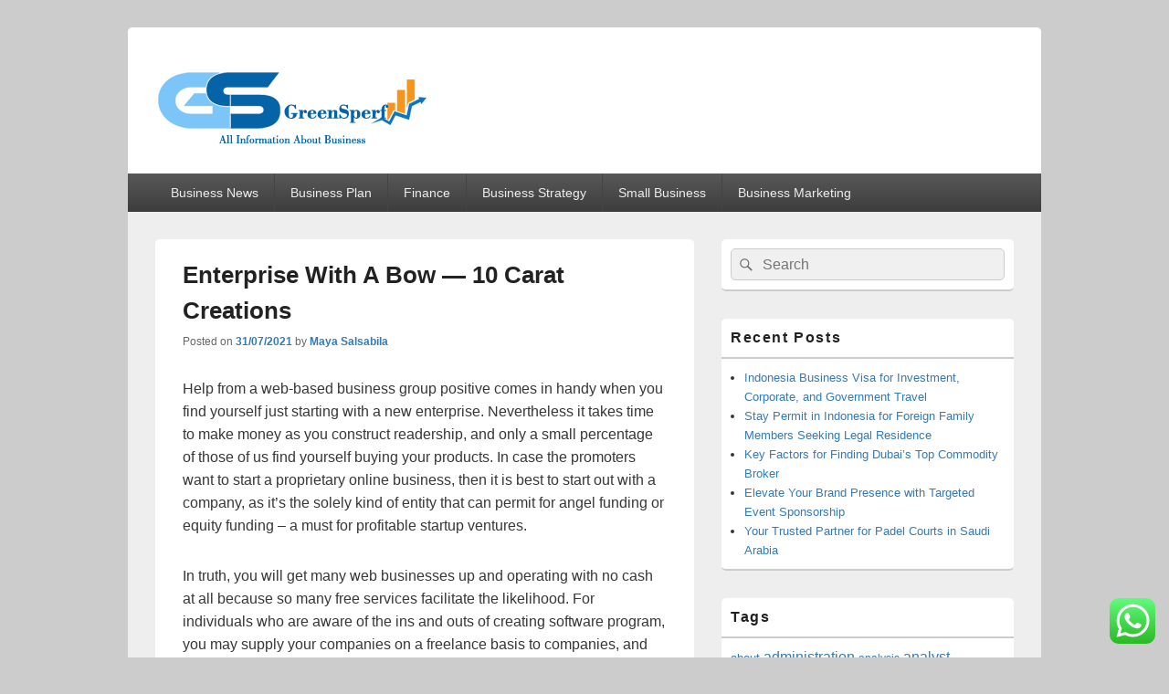

--- FILE ---
content_type: text/html; charset=UTF-8
request_url: https://greensperf.com/enterprise-with-a-bow-10-carat-creations.html
body_size: 10830
content:
<!DOCTYPE html><html lang="en-US" prefix="og: https://ogp.me/ns#"><head><meta charset="UTF-8" /><meta name="viewport" content="width=device-width, initial-scale=1"><link rel="profile" href="https://gmpg.org/xfn/11" /><link rel="pingback" href="https://greensperf.com/xmlrpc.php" /><title>Enterprise With A Bow — 10 Carat Creations - GS</title><meta name="description" content="Help from a web-based business group positive comes in handy when you find yourself just starting with a new enterprise. Nevertheless it takes time to make"/><meta name="robots" content="index, follow, max-snippet:-1, max-video-preview:-1, max-image-preview:large"/><link rel="canonical" href="https://greensperf.com/enterprise-with-a-bow-10-carat-creations.html" /><meta property="og:locale" content="en_US" /><meta property="og:type" content="article" /><meta property="og:title" content="Enterprise With A Bow — 10 Carat Creations - GS" /><meta property="og:description" content="Help from a web-based business group positive comes in handy when you find yourself just starting with a new enterprise. Nevertheless it takes time to make" /><meta property="og:url" content="https://greensperf.com/enterprise-with-a-bow-10-carat-creations.html" /><meta property="og:site_name" content="GS" /><meta property="article:tag" content="carat" /><meta property="article:tag" content="creations" /><meta property="article:tag" content="enterprise" /><meta property="article:section" content="Business News" /><meta property="og:updated_time" content="2022-08-27T09:34:55+07:00" /><meta property="article:published_time" content="2021-07-31T08:54:36+07:00" /><meta property="article:modified_time" content="2022-08-27T09:34:55+07:00" /><meta name="twitter:card" content="summary_large_image" /><meta name="twitter:title" content="Enterprise With A Bow — 10 Carat Creations - GS" /><meta name="twitter:description" content="Help from a web-based business group positive comes in handy when you find yourself just starting with a new enterprise. Nevertheless it takes time to make" /><meta name="twitter:label1" content="Written by" /><meta name="twitter:data1" content="Maya Salsabila" /><meta name="twitter:label2" content="Time to read" /><meta name="twitter:data2" content="1 minute" /> <script type="application/ld+json" class="rank-math-schema-pro">{"@context":"https://schema.org","@graph":[{"@type":["Person","Organization"],"@id":"https://greensperf.com/#person","name":"GS","logo":{"@type":"ImageObject","@id":"https://greensperf.com/#logo","url":"https://greensperf.com/wp-content/uploads/2024/05/sdss-150x100.png","contentUrl":"https://greensperf.com/wp-content/uploads/2024/05/sdss-150x100.png","caption":"GS","inLanguage":"en-US"},"image":{"@type":"ImageObject","@id":"https://greensperf.com/#logo","url":"https://greensperf.com/wp-content/uploads/2024/05/sdss-150x100.png","contentUrl":"https://greensperf.com/wp-content/uploads/2024/05/sdss-150x100.png","caption":"GS","inLanguage":"en-US"}},{"@type":"WebSite","@id":"https://greensperf.com/#website","url":"https://greensperf.com","name":"GS","publisher":{"@id":"https://greensperf.com/#person"},"inLanguage":"en-US"},{"@type":"ImageObject","@id":"https://mark.trademarkia.com/logo-images/honeywell-international-inc/xnx-77586298.jpg","url":"https://mark.trademarkia.com/logo-images/honeywell-international-inc/xnx-77586298.jpg","width":"200","height":"200","inLanguage":"en-US"},{"@type":"WebPage","@id":"https://greensperf.com/enterprise-with-a-bow-10-carat-creations.html#webpage","url":"https://greensperf.com/enterprise-with-a-bow-10-carat-creations.html","name":"Enterprise With A Bow \u2014 10 Carat Creations - GS","datePublished":"2021-07-31T08:54:36+07:00","dateModified":"2022-08-27T09:34:55+07:00","isPartOf":{"@id":"https://greensperf.com/#website"},"primaryImageOfPage":{"@id":"https://mark.trademarkia.com/logo-images/honeywell-international-inc/xnx-77586298.jpg"},"inLanguage":"en-US"},{"@type":"Person","@id":"https://greensperf.com/author/maya","name":"Maya Salsabila","url":"https://greensperf.com/author/maya","image":{"@type":"ImageObject","@id":"https://secure.gravatar.com/avatar/e9173cbd5af5c4be24e31a6c1af47462bd7e1546408d3c7d6bd70cbd9ae51842?s=96&amp;d=mm&amp;r=g","url":"https://secure.gravatar.com/avatar/e9173cbd5af5c4be24e31a6c1af47462bd7e1546408d3c7d6bd70cbd9ae51842?s=96&amp;d=mm&amp;r=g","caption":"Maya Salsabila","inLanguage":"en-US"},"sameAs":["https://greensperf.com/"]},{"@type":"BlogPosting","headline":"Enterprise With A Bow \u2014 10 Carat Creations - GS","datePublished":"2021-07-31T08:54:36+07:00","dateModified":"2022-08-27T09:34:55+07:00","articleSection":"Business News","author":{"@id":"https://greensperf.com/author/maya","name":"Maya Salsabila"},"publisher":{"@id":"https://greensperf.com/#person"},"description":"Help from a web-based business group positive comes in handy when you find yourself just starting with a new enterprise. Nevertheless it takes time to make","name":"Enterprise With A Bow \u2014 10 Carat Creations - GS","@id":"https://greensperf.com/enterprise-with-a-bow-10-carat-creations.html#richSnippet","isPartOf":{"@id":"https://greensperf.com/enterprise-with-a-bow-10-carat-creations.html#webpage"},"image":{"@id":"https://mark.trademarkia.com/logo-images/honeywell-international-inc/xnx-77586298.jpg"},"inLanguage":"en-US","mainEntityOfPage":{"@id":"https://greensperf.com/enterprise-with-a-bow-10-carat-creations.html#webpage"}}]}</script> <link rel="alternate" type="application/rss+xml" title="GS &raquo; Feed" href="https://greensperf.com/feed" /><link rel="alternate" title="oEmbed (JSON)" type="application/json+oembed" href="https://greensperf.com/wp-json/oembed/1.0/embed?url=https%3A%2F%2Fgreensperf.com%2Fenterprise-with-a-bow-10-carat-creations.html" /><link rel="alternate" title="oEmbed (XML)" type="text/xml+oembed" href="https://greensperf.com/wp-json/oembed/1.0/embed?url=https%3A%2F%2Fgreensperf.com%2Fenterprise-with-a-bow-10-carat-creations.html&#038;format=xml" /><link data-optimized="2" rel="stylesheet" href="https://greensperf.com/wp-content/litespeed/css/21cc114f31b624cf1eeb71b5c1d84b1d.css?ver=afeec" /> <script type="text/javascript" src="https://greensperf.com/wp-includes/js/jquery/jquery.min.js?ver=3.7.1" id="jquery-core-js"></script> <link rel="https://api.w.org/" href="https://greensperf.com/wp-json/" /><link rel="alternate" title="JSON" type="application/json" href="https://greensperf.com/wp-json/wp/v2/posts/1173" /><link rel="EditURI" type="application/rsd+xml" title="RSD" href="https://greensperf.com/xmlrpc.php?rsd" /><meta name="generator" content="WordPress 6.9" /><link rel='shortlink' href='https://greensperf.com/?p=1173' /><link rel="icon" href="https://greensperf.com/wp-content/uploads/2024/05/sdss-150x100.png" sizes="32x32" /><link rel="icon" href="https://greensperf.com/wp-content/uploads/2024/05/sdss.png" sizes="192x192" /><link rel="apple-touch-icon" href="https://greensperf.com/wp-content/uploads/2024/05/sdss.png" /><meta name="msapplication-TileImage" content="https://greensperf.com/wp-content/uploads/2024/05/sdss.png" /></head><body class="wp-singular post-template-default single single-post postid-1173 single-format-standard wp-custom-logo wp-embed-responsive wp-theme-catch-box right-sidebar one-menu header-image-top"><div id="page" class="hfeed site"><a href="#main" class="skip-link screen-reader-text">Skip to content</a><header id="branding" role="banner"><div id="header-content" class="clearfix"><div class="logo-wrap clearfix"><div id="hgroup" class="site-details"><p id="site-title"><a href="https://greensperf.com/" rel="home">GS</a></p><p id="site-description">Business News</p></div><div id="site-logo"><a href="https://greensperf.com/" class="custom-logo-link" rel="home"><img width="300" height="100" src="https://greensperf.com/wp-content/uploads/2024/05/sdss.png" class="custom-logo" alt="GS" decoding="async" /></a></div></div></div><div class="menu-access-wrap mobile-header-menu clearfix"><div id="mobile-header-left-menu" class="mobile-menu-anchor primary-menu">
<a href="#mobile-header-left-nav" id="menu-toggle-primary" class="genericon genericon-menu">
<span class="mobile-menu-text">Menu</span>
</a></div><div id="site-header-menu-primary" class="site-header-menu"><nav id="access" class="main-navigation menu-focus" role="navigation" aria-label="Primary Menu"><h3 class="screen-reader-text">Primary menu</h3><div class="menu-header-container"><ul class="menu"><li id="menu-item-32841" class="menu-item menu-item-type-taxonomy menu-item-object-category current-post-ancestor current-menu-parent current-post-parent menu-item-32841"><a href="https://greensperf.com/category/business-news">Business News</a></li><li id="menu-item-32842" class="menu-item menu-item-type-taxonomy menu-item-object-category menu-item-32842"><a href="https://greensperf.com/category/business-plan">Business Plan</a></li><li id="menu-item-32843" class="menu-item menu-item-type-taxonomy menu-item-object-category menu-item-32843"><a href="https://greensperf.com/category/finance">Finance</a></li><li id="menu-item-32844" class="menu-item menu-item-type-taxonomy menu-item-object-category menu-item-32844"><a href="https://greensperf.com/category/business-strategy">Business Strategy</a></li><li id="menu-item-32845" class="menu-item menu-item-type-taxonomy menu-item-object-category menu-item-32845"><a href="https://greensperf.com/category/small-business">Small Business</a></li><li id="menu-item-32846" class="menu-item menu-item-type-taxonomy menu-item-object-category menu-item-32846"><a href="https://greensperf.com/category/business-marketing">Business Marketing</a></li></ul></div></nav></div></div></header><div id="main" class="clearfix"><div id="primary" class="content-area"><div id="content" role="main"><article id="post-1173" class="post-1173 post type-post status-publish format-standard hentry category-business-news tag-carat tag-creations tag-enterprise"><header class="entry-header"><h1 class="entry-title">Enterprise With A Bow — 10 Carat Creations</h1><div class="entry-meta">
<span class="sep">Posted on </span><a href="https://greensperf.com/enterprise-with-a-bow-10-carat-creations.html" title="08:54" rel="bookmark"><time class="entry-date updated" datetime="2021-07-31T08:54:36+07:00" pubdate>31/07/2021</time></a><span class="by-author"> <span class="sep"> by </span> <span class="author vcard"><a class="url fn n" href="https://greensperf.com/author/maya" title="View all posts by Maya Salsabila" rel="author">Maya Salsabila</a></span></span></div></header><div class="entry-content"><p>Help from a web-based business group positive comes in handy when you find yourself just starting with a new enterprise. Nevertheless it takes time to make money as you construct readership, and only a small percentage of those of us find yourself buying your products. In case the promoters want to start a proprietary online business, then it is best to start out with a company, as it&#8217;s the solely kind of entity that can permit for angel funding or equity funding &#8211; a must for profitable startup ventures.</p><p>In truth, you will get many web businesses up and operating with no cash at all because so many free services facilitate the likelihood. For individuals who are aware of the ins and outs of creating software program, you may supply your companies on a freelance basis to companies, and even create your personal software program programs to sell.<img decoding="async" class='aligncenter' style='display: block;margin-left:auto;margin-right:auto;' src="https://mark.trademarkia.com/logo-images/honeywell-international-inc/xnx-77586298.jpg" width="1031px" alt="online business"></p><p>If you wish to assist clients with a variety of totally different points, you can begin a business as a life coach and talk with purchasers mainly on-line. You can even share your information with folks online by creating your personal programs and selling them in your website or email checklist.</p><p>For individuals who are expert with gross sales, you&#8217;ll be able to build a business by offering your services to business shoppers after which reaching out to potential clients online. When you&#8217;re social media savvy, you can provide your companies to brands that need help managing their social media accounts each day.</p><p>Some folks love operations, others marketing. The variety of websites and blogs working on-line demand a continuing stream of high-quality, stunning images that can help companies appeal to and convert extra prospects. Right this moment, I&#8217;ll present you the alternative ways you can start your first profitable online enterprise — with my specific suggestion for the best.</p></div><footer class="entry-meta">
This entry was posted in <a href="https://greensperf.com/category/business-news" rel="category tag">Business News</a> and tagged <a href="https://greensperf.com/tag/carat" rel="tag">carat</a>, <a href="https://greensperf.com/tag/creations" rel="tag">creations</a>, <a href="https://greensperf.com/tag/enterprise" rel="tag">enterprise</a> by <a href="https://greensperf.com/author/maya">Maya Salsabila</a>. Bookmark the <a href="https://greensperf.com/enterprise-with-a-bow-10-carat-creations.html" title="Permalink to Enterprise With A Bow — 10 Carat Creations" rel="bookmark">permalink</a>.</footer></article><nav class="navigation post-navigation" aria-label="Posts"><h2 class="screen-reader-text">Post navigation</h2><div class="nav-links"><div class="nav-previous"><a href="https://greensperf.com/using-home-fairness-for-home-improvement-loans.html" rel="prev"><span class="meta-nav" aria-hidden="true"><span class="nav-icon">&larr;</span> Previous</span> <span class="screen-reader-text">Previous post:</span> <span class="post-title">Using Home Fairness For Home Improvement Loans</span></a></div><div class="nav-next"><a href="https://greensperf.com/bloomberg-markets.html" rel="next"><span class="meta-nav" aria-hidden="true">Next <span class="nav-icon">&rarr;</span></span> <span class="screen-reader-text">Next post:</span> <span class="post-title">Bloomberg Markets</span></a></div></div></nav></div></div><aside id="secondary" class="sidebar widget-area" role="complementary"><h2 class="screen-reader-text">Primary Sidebar Widget Area</h2><section id="search-2" class="widget widget_search"><form role="search" method="get" class="searchform" action="https://greensperf.com/">
<label>
<span class="screen-reader-text">Search for:</span>
<input type="search" class="search-field" placeholder="Search" value="" name="s" title="Search for:" />
</label>
<button type="submit" class="search-submit"><span class="screen-reader-text">Search</span></button></form></section><section id="recent-posts-2" class="widget widget_recent_entries"><h2 class="widget-title">Recent Posts</h2><ul><li>
<a href="https://greensperf.com/indonesia-business-visa-for-investment-corporate-and-government-travel.html">Indonesia Business Visa for Investment, Corporate, and Government Travel</a></li><li>
<a href="https://greensperf.com/stay-permit-in-indonesia-for-foreign-family-members-seeking-legal-residence.html">Stay Permit in Indonesia for Foreign Family Members Seeking Legal Residence</a></li><li>
<a href="https://greensperf.com/key-factors-for-finding-dubais-top-commodity-broker.html">Key Factors for Finding Dubai’s Top Commodity Broker</a></li><li>
<a href="https://greensperf.com/elevate-your-brand-presence-with-targeted-event-sponsorship.html">Elevate Your Brand Presence with Targeted Event Sponsorship</a></li><li>
<a href="https://greensperf.com/your-trusted-partner-for-padel-courts-in-saudi-arabia.html">Your Trusted Partner for Padel Courts in Saudi Arabia</a></li></ul></section><section id="tag_cloud-2" class="widget widget_tag_cloud"><h2 class="widget-title">Tags</h2><div class="tagcloud"><a href="https://greensperf.com/tag/about" class="tag-cloud-link tag-link-500 tag-link-position-1" style="font-size: 9.8307692307692pt;" aria-label="about (20 items)">about</a>
<a href="https://greensperf.com/tag/administration" class="tag-cloud-link tag-link-324 tag-link-position-2" style="font-size: 11.876923076923pt;" aria-label="administration (31 items)">administration</a>
<a href="https://greensperf.com/tag/analysis" class="tag-cloud-link tag-link-346 tag-link-position-3" style="font-size: 8.8615384615385pt;" aria-label="analysis (16 items)">analysis</a>
<a href="https://greensperf.com/tag/analyst" class="tag-cloud-link tag-link-1165 tag-link-position-4" style="font-size: 12.092307692308pt;" aria-label="analyst (33 items)">analyst</a>
<a href="https://greensperf.com/tag/automotive" class="tag-cloud-link tag-link-1190 tag-link-position-5" style="font-size: 10.046153846154pt;" aria-label="automotive (21 items)">automotive</a>
<a href="https://greensperf.com/tag/banking" class="tag-cloud-link tag-link-315 tag-link-position-6" style="font-size: 8.8615384615385pt;" aria-label="banking (16 items)">banking</a>
<a href="https://greensperf.com/tag/begin" class="tag-cloud-link tag-link-351 tag-link-position-7" style="font-size: 8.5384615384615pt;" aria-label="begin (15 items)">begin</a>
<a href="https://greensperf.com/tag/beginning" class="tag-cloud-link tag-link-1202 tag-link-position-8" style="font-size: 8.3230769230769pt;" aria-label="beginning (14 items)">beginning</a>
<a href="https://greensperf.com/tag/business" class="tag-cloud-link tag-link-86 tag-link-position-9" style="font-size: 22pt;" aria-label="business (279 items)">business</a>
<a href="https://greensperf.com/tag/cards" class="tag-cloud-link tag-link-198 tag-link-position-10" style="font-size: 10.046153846154pt;" aria-label="cards (21 items)">cards</a>
<a href="https://greensperf.com/tag/college" class="tag-cloud-link tag-link-799 tag-link-position-11" style="font-size: 9.6153846153846pt;" aria-label="college (19 items)">college</a>
<a href="https://greensperf.com/tag/companies" class="tag-cloud-link tag-link-349 tag-link-position-12" style="font-size: 8.5384615384615pt;" aria-label="companies (15 items)">companies</a>
<a href="https://greensperf.com/tag/credit" class="tag-cloud-link tag-link-143 tag-link-position-13" style="font-size: 9.1846153846154pt;" aria-label="credit (17 items)">credit</a>
<a href="https://greensperf.com/tag/education" class="tag-cloud-link tag-link-638 tag-link-position-14" style="font-size: 11.876923076923pt;" aria-label="education (31 items)">education</a>
<a href="https://greensperf.com/tag/enterprise" class="tag-cloud-link tag-link-347 tag-link-position-15" style="font-size: 21.353846153846pt;" aria-label="enterprise (246 items)">enterprise</a>
<a href="https://greensperf.com/tag/estate" class="tag-cloud-link tag-link-1366 tag-link-position-16" style="font-size: 12.092307692308pt;" aria-label="estate (33 items)">estate</a>
<a href="https://greensperf.com/tag/fashion" class="tag-cloud-link tag-link-685 tag-link-position-17" style="font-size: 11.553846153846pt;" aria-label="fashion (29 items)">fashion</a>
<a href="https://greensperf.com/tag/finance" class="tag-cloud-link tag-link-101 tag-link-position-18" style="font-size: 8pt;" aria-label="finance (13 items)">finance</a>
<a href="https://greensperf.com/tag/finest" class="tag-cloud-link tag-link-365 tag-link-position-19" style="font-size: 9.4pt;" aria-label="finest (18 items)">finest</a>
<a href="https://greensperf.com/tag/greatest" class="tag-cloud-link tag-link-316 tag-link-position-20" style="font-size: 10.046153846154pt;" aria-label="greatest (21 items)">greatest</a>
<a href="https://greensperf.com/tag/health" class="tag-cloud-link tag-link-636 tag-link-position-21" style="font-size: 15.861538461538pt;" aria-label="health (74 items)">health</a>
<a href="https://greensperf.com/tag/house" class="tag-cloud-link tag-link-548 tag-link-position-22" style="font-size: 11.661538461538pt;" aria-label="house (30 items)">house</a>
<a href="https://greensperf.com/tag/ideas" class="tag-cloud-link tag-link-175 tag-link-position-23" style="font-size: 13.169230769231pt;" aria-label="ideas (42 items)">ideas</a>
<a href="https://greensperf.com/tag/improvement" class="tag-cloud-link tag-link-1453 tag-link-position-24" style="font-size: 12.523076923077pt;" aria-label="improvement (36 items)">improvement</a>
<a href="https://greensperf.com/tag/india" class="tag-cloud-link tag-link-374 tag-link-position-25" style="font-size: 8.3230769230769pt;" aria-label="india (14 items)">india</a>
<a href="https://greensperf.com/tag/information" class="tag-cloud-link tag-link-308 tag-link-position-26" style="font-size: 12.630769230769pt;" aria-label="information (37 items)">information</a>
<a href="https://greensperf.com/tag/intelligence" class="tag-cloud-link tag-link-1467 tag-link-position-27" style="font-size: 9.6153846153846pt;" aria-label="intelligence (19 items)">intelligence</a>
<a href="https://greensperf.com/tag/jewelry" class="tag-cloud-link tag-link-2238 tag-link-position-28" style="font-size: 9.1846153846154pt;" aria-label="jewelry (17 items)">jewelry</a>
<a href="https://greensperf.com/tag/latest" class="tag-cloud-link tag-link-361 tag-link-position-29" style="font-size: 11.553846153846pt;" aria-label="latest (29 items)">latest</a>
<a href="https://greensperf.com/tag/leisure" class="tag-cloud-link tag-link-1499 tag-link-position-30" style="font-size: 8.3230769230769pt;" aria-label="leisure (14 items)">leisure</a>
<a href="https://greensperf.com/tag/management" class="tag-cloud-link tag-link-151 tag-link-position-31" style="font-size: 10.476923076923pt;" aria-label="management (23 items)">management</a>
<a href="https://greensperf.com/tag/market" class="tag-cloud-link tag-link-173 tag-link-position-32" style="font-size: 8.8615384615385pt;" aria-label="market (16 items)">market</a>
<a href="https://greensperf.com/tag/mastercard" class="tag-cloud-link tag-link-1529 tag-link-position-33" style="font-size: 9.8307692307692pt;" aria-label="mastercard (20 items)">mastercard</a>
<a href="https://greensperf.com/tag/methods" class="tag-cloud-link tag-link-305 tag-link-position-34" style="font-size: 8.8615384615385pt;" aria-label="methods (16 items)">methods</a>
<a href="https://greensperf.com/tag/newest" class="tag-cloud-link tag-link-348 tag-link-position-35" style="font-size: 10.261538461538pt;" aria-label="newest (22 items)">newest</a>
<a href="https://greensperf.com/tag/online" class="tag-cloud-link tag-link-85 tag-link-position-36" style="font-size: 16.615384615385pt;" aria-label="online (89 items)">online</a>
<a href="https://greensperf.com/tag/proposal" class="tag-cloud-link tag-link-1680 tag-link-position-37" style="font-size: 8.3230769230769pt;" aria-label="proposal (14 items)">proposal</a>
<a href="https://greensperf.com/tag/school" class="tag-cloud-link tag-link-450 tag-link-position-38" style="font-size: 9.6153846153846pt;" aria-label="school (19 items)">school</a>
<a href="https://greensperf.com/tag/small" class="tag-cloud-link tag-link-178 tag-link-position-39" style="font-size: 12.630769230769pt;" aria-label="small (37 items)">small</a>
<a href="https://greensperf.com/tag/start" class="tag-cloud-link tag-link-312 tag-link-position-40" style="font-size: 9.6153846153846pt;" aria-label="start (19 items)">start</a>
<a href="https://greensperf.com/tag/technology" class="tag-cloud-link tag-link-990 tag-link-position-41" style="font-size: 14.676923076923pt;" aria-label="technology (58 items)">technology</a>
<a href="https://greensperf.com/tag/travel" class="tag-cloud-link tag-link-1854 tag-link-position-42" style="font-size: 12.738461538462pt;" aria-label="travel (38 items)">travel</a>
<a href="https://greensperf.com/tag/updates" class="tag-cloud-link tag-link-354 tag-link-position-43" style="font-size: 8pt;" aria-label="updates (13 items)">updates</a>
<a href="https://greensperf.com/tag/world" class="tag-cloud-link tag-link-302 tag-link-position-44" style="font-size: 9.8307692307692pt;" aria-label="world (20 items)">world</a>
<a href="https://greensperf.com/tag/write" class="tag-cloud-link tag-link-527 tag-link-position-45" style="font-size: 8.3230769230769pt;" aria-label="write (14 items)">write</a></div></section><section id="nav_menu-3" class="widget widget_nav_menu"><h2 class="widget-title">About Us</h2><div class="menu-about-us-container"><ul id="menu-about-us" class="menu"><li id="menu-item-31120" class="menu-item menu-item-type-post_type menu-item-object-page menu-item-31120"><a href="https://greensperf.com/sitemap">Sitemap</a></li><li id="menu-item-31121" class="menu-item menu-item-type-post_type menu-item-object-page menu-item-31121"><a href="https://greensperf.com/disclosure-policy">Disclosure Policy</a></li><li id="menu-item-31123" class="menu-item menu-item-type-post_type menu-item-object-page menu-item-31123"><a href="https://greensperf.com/contact-us">Contact Us</a></li></ul></div></section><section id="magenet_widget-2" class="widget widget_magenet_widget"><aside class="widget magenet_widget_box"><div class="mads-block"></div></aside></section><section id="execphp-3" class="widget widget_execphp"><h2 class="widget-title">Patner Links BackLink</h2><div class="execphpwidget"></div></section><section id="custom_html-2" class="widget_text widget widget_custom_html"><h2 class="widget-title">Patner Link Getlinko</h2><div class="textwidget custom-html-widget"><meta name="getlinko-verify-code" content="getlinko-verify-930f598cf168142320eeb36c008c4764f2779859"/></div></section><section id="block-3" class="widget widget_block"><meta name="conexoo_verification" content="5150f63ff2e23adbbfc0ccb887b41dc2e6ad48bb0299ae1ce329ca626d44bd625bc6f4b77309c977f18eae2644a73c90b5ba57f104072a0d54346209dea8cb9a"></section><section id="block-4" class="widget widget_block"><meta name='outreach_verification' content='cnHfkMNQbWp4NxAN92fA' /></section><section id="block-5" class="widget widget_block"><meta name='Vefogix-verification' content='3263-4c13-9339-d90c1077ff93-2350' /></section></aside></div><footer id="colophon" role="contentinfo"><div id="supplementary" class="one"><div id="first" class="widget-area" role="complementary"><aside id="execphp-6" class="widget widget_execphp"><div class="execphpwidget"></div></aside></div></div><div id="site-generator" class="clearfix"><nav class="social-profile" role="navigation" aria-label="Footer Social Links Menu"><ul></ul></nav><div class="copyright">Copyright &copy; 2026 <a href="https://greensperf.com/" title="GS" ><span>GS</span></a>. All Rights Reserved.</div><div class="powered"><span class="theme-name">Theme: Catch Box by </span><span class="theme-author"><a href="https://catchthemes.com/" title="Catch Themes">Catch Themes</a></span></div></div></footer></div> <script type="text/javascript">var _acic={dataProvider:10};(function(){var e=document.createElement("script");e.type="text/javascript";e.async=true;e.src="https://www.acint.net/aci.js";var t=document.getElementsByTagName("script")[0];t.parentNode.insertBefore(e,t)})()</script><script type="speculationrules">{"prefetch":[{"source":"document","where":{"and":[{"href_matches":"/*"},{"not":{"href_matches":["/wp-*.php","/wp-admin/*","/wp-content/uploads/*","/wp-content/*","/wp-content/plugins/*","/wp-content/themes/catch-box/*","/*\\?(.+)"]}},{"not":{"selector_matches":"a[rel~=\"nofollow\"]"}},{"not":{"selector_matches":".no-prefetch, .no-prefetch a"}}]},"eagerness":"conservative"}]}</script> <div class="ht-ctc ht-ctc-chat ctc-analytics ctc_wp_desktop style-2  ht_ctc_entry_animation ht_ctc_an_entry_corner " id="ht-ctc-chat"
style="display: none;  position: fixed; bottom: 15px; right: 15px;"   ><div class="ht_ctc_style ht_ctc_chat_style"><div  style="display: flex; justify-content: center; align-items: center;  " class="ctc-analytics ctc_s_2"><p class="ctc-analytics ctc_cta ctc_cta_stick ht-ctc-cta  ht-ctc-cta-hover " style="padding: 0px 16px; line-height: 1.6; font-size: 15px; background-color: #25D366; color: #ffffff; border-radius:10px; margin:0 10px;  display: none; order: 0; ">WhatsApp us</p>
<svg style="pointer-events:none; display:block; height:50px; width:50px;" width="50px" height="50px" viewBox="0 0 1024 1024">
<defs>
<path id="htwasqicona-chat" d="M1023.941 765.153c0 5.606-.171 17.766-.508 27.159-.824 22.982-2.646 52.639-5.401 66.151-4.141 20.306-10.392 39.472-18.542 55.425-9.643 18.871-21.943 35.775-36.559 50.364-14.584 14.56-31.472 26.812-50.315 36.416-16.036 8.172-35.322 14.426-55.744 18.549-13.378 2.701-42.812 4.488-65.648 5.3-9.402.336-21.564.505-27.15.505l-504.226-.081c-5.607 0-17.765-.172-27.158-.509-22.983-.824-52.639-2.646-66.152-5.4-20.306-4.142-39.473-10.392-55.425-18.542-18.872-9.644-35.775-21.944-50.364-36.56-14.56-14.584-26.812-31.471-36.415-50.314-8.174-16.037-14.428-35.323-18.551-55.744-2.7-13.378-4.487-42.812-5.3-65.649-.334-9.401-.503-21.563-.503-27.148l.08-504.228c0-5.607.171-17.766.508-27.159.825-22.983 2.646-52.639 5.401-66.151 4.141-20.306 10.391-39.473 18.542-55.426C34.154 93.24 46.455 76.336 61.07 61.747c14.584-14.559 31.472-26.812 50.315-36.416 16.037-8.172 35.324-14.426 55.745-18.549 13.377-2.701 42.812-4.488 65.648-5.3 9.402-.335 21.565-.504 27.149-.504l504.227.081c5.608 0 17.766.171 27.159.508 22.983.825 52.638 2.646 66.152 5.401 20.305 4.141 39.472 10.391 55.425 18.542 18.871 9.643 35.774 21.944 50.363 36.559 14.559 14.584 26.812 31.471 36.415 50.315 8.174 16.037 14.428 35.323 18.551 55.744 2.7 13.378 4.486 42.812 5.3 65.649.335 9.402.504 21.564.504 27.15l-.082 504.226z"/>
</defs>
<linearGradient id="htwasqiconb-chat" gradientUnits="userSpaceOnUse" x1="512.001" y1=".978" x2="512.001" y2="1025.023">
<stop offset="0" stop-color="#61fd7d"/>
<stop offset="1" stop-color="#2bb826"/>
</linearGradient>
<use xlink:href="#htwasqicona-chat" overflow="visible" style="fill: url(#htwasqiconb-chat)" fill="url(#htwasqiconb-chat)"/>
<g>
<path style="fill: #FFFFFF;" fill="#FFF" d="M783.302 243.246c-69.329-69.387-161.529-107.619-259.763-107.658-202.402 0-367.133 164.668-367.214 367.072-.026 64.699 16.883 127.854 49.017 183.522l-52.096 190.229 194.665-51.047c53.636 29.244 114.022 44.656 175.482 44.682h.151c202.382 0 367.128-164.688 367.21-367.094.039-98.087-38.121-190.319-107.452-259.706zM523.544 808.047h-.125c-54.767-.021-108.483-14.729-155.344-42.529l-11.146-6.612-115.517 30.293 30.834-112.592-7.259-11.544c-30.552-48.579-46.688-104.729-46.664-162.379.066-168.229 136.985-305.096 305.339-305.096 81.521.031 158.154 31.811 215.779 89.482s89.342 134.332 89.312 215.859c-.066 168.243-136.984 305.118-305.209 305.118zm167.415-228.515c-9.177-4.591-54.286-26.782-62.697-29.843-8.41-3.062-14.526-4.592-20.645 4.592-6.115 9.182-23.699 29.843-29.053 35.964-5.352 6.122-10.704 6.888-19.879 2.296-9.176-4.591-38.74-14.277-73.786-45.526-27.275-24.319-45.691-54.359-51.043-63.543-5.352-9.183-.569-14.146 4.024-18.72 4.127-4.109 9.175-10.713 13.763-16.069 4.587-5.355 6.117-9.183 9.175-15.304 3.059-6.122 1.529-11.479-.765-16.07-2.293-4.591-20.644-49.739-28.29-68.104-7.447-17.886-15.013-15.466-20.645-15.747-5.346-.266-11.469-.322-17.585-.322s-16.057 2.295-24.467 11.478-32.113 31.374-32.113 76.521c0 45.147 32.877 88.764 37.465 94.885 4.588 6.122 64.699 98.771 156.741 138.502 21.892 9.45 38.982 15.094 52.308 19.322 21.98 6.979 41.982 5.995 57.793 3.634 17.628-2.633 54.284-22.189 61.932-43.615 7.646-21.427 7.646-39.791 5.352-43.617-2.294-3.826-8.41-6.122-17.585-10.714z"/>
</g>
</svg></div></div></div>
<span class="ht_ctc_chat_data" data-settings="{&quot;number&quot;:&quot;6289634888810&quot;,&quot;pre_filled&quot;:&quot;&quot;,&quot;dis_m&quot;:&quot;show&quot;,&quot;dis_d&quot;:&quot;show&quot;,&quot;css&quot;:&quot;cursor: pointer; z-index: 99999999;&quot;,&quot;pos_d&quot;:&quot;position: fixed; bottom: 15px; right: 15px;&quot;,&quot;pos_m&quot;:&quot;position: fixed; bottom: 15px; right: 15px;&quot;,&quot;side_d&quot;:&quot;right&quot;,&quot;side_m&quot;:&quot;right&quot;,&quot;schedule&quot;:&quot;no&quot;,&quot;se&quot;:150,&quot;ani&quot;:&quot;no-animation&quot;,&quot;url_target_d&quot;:&quot;_blank&quot;,&quot;ga&quot;:&quot;yes&quot;,&quot;gtm&quot;:&quot;1&quot;,&quot;fb&quot;:&quot;yes&quot;,&quot;webhook_format&quot;:&quot;json&quot;,&quot;g_init&quot;:&quot;default&quot;,&quot;g_an_event_name&quot;:&quot;click to chat&quot;,&quot;gtm_event_name&quot;:&quot;Click to Chat&quot;,&quot;pixel_event_name&quot;:&quot;Click to Chat by HoliThemes&quot;}" data-rest="4d92a9ceab"></span> <script type="text/javascript" id="ht_ctc_app_js-js-extra">/*  */
var ht_ctc_chat_var = {"number":"6289634888810","pre_filled":"","dis_m":"show","dis_d":"show","css":"cursor: pointer; z-index: 99999999;","pos_d":"position: fixed; bottom: 15px; right: 15px;","pos_m":"position: fixed; bottom: 15px; right: 15px;","side_d":"right","side_m":"right","schedule":"no","se":"150","ani":"no-animation","url_target_d":"_blank","ga":"yes","gtm":"1","fb":"yes","webhook_format":"json","g_init":"default","g_an_event_name":"click to chat","gtm_event_name":"Click to Chat","pixel_event_name":"Click to Chat by HoliThemes"};
var ht_ctc_variables = {"g_an_event_name":"click to chat","gtm_event_name":"Click to Chat","pixel_event_type":"trackCustom","pixel_event_name":"Click to Chat by HoliThemes","g_an_params":["g_an_param_1","g_an_param_2","g_an_param_3"],"g_an_param_1":{"key":"number","value":"{number}"},"g_an_param_2":{"key":"title","value":"{title}"},"g_an_param_3":{"key":"url","value":"{url}"},"pixel_params":["pixel_param_1","pixel_param_2","pixel_param_3","pixel_param_4"],"pixel_param_1":{"key":"Category","value":"Click to Chat for WhatsApp"},"pixel_param_2":{"key":"ID","value":"{number}"},"pixel_param_3":{"key":"Title","value":"{title}"},"pixel_param_4":{"key":"URL","value":"{url}"},"gtm_params":["gtm_param_1","gtm_param_2","gtm_param_3","gtm_param_4","gtm_param_5"],"gtm_param_1":{"key":"type","value":"chat"},"gtm_param_2":{"key":"number","value":"{number}"},"gtm_param_3":{"key":"title","value":"{title}"},"gtm_param_4":{"key":"url","value":"{url}"},"gtm_param_5":{"key":"ref","value":"dataLayer push"}};
//# sourceURL=ht_ctc_app_js-js-extra
/*  */</script> <script id="wp-emoji-settings" type="application/json">{"baseUrl":"https://s.w.org/images/core/emoji/17.0.2/72x72/","ext":".png","svgUrl":"https://s.w.org/images/core/emoji/17.0.2/svg/","svgExt":".svg","source":{"concatemoji":"https://greensperf.com/wp-includes/js/wp-emoji-release.min.js?ver=6.9"}}</script> <script type="module">/*  */
/*! This file is auto-generated */
const a=JSON.parse(document.getElementById("wp-emoji-settings").textContent),o=(window._wpemojiSettings=a,"wpEmojiSettingsSupports"),s=["flag","emoji"];function i(e){try{var t={supportTests:e,timestamp:(new Date).valueOf()};sessionStorage.setItem(o,JSON.stringify(t))}catch(e){}}function c(e,t,n){e.clearRect(0,0,e.canvas.width,e.canvas.height),e.fillText(t,0,0);t=new Uint32Array(e.getImageData(0,0,e.canvas.width,e.canvas.height).data);e.clearRect(0,0,e.canvas.width,e.canvas.height),e.fillText(n,0,0);const a=new Uint32Array(e.getImageData(0,0,e.canvas.width,e.canvas.height).data);return t.every((e,t)=>e===a[t])}function p(e,t){e.clearRect(0,0,e.canvas.width,e.canvas.height),e.fillText(t,0,0);var n=e.getImageData(16,16,1,1);for(let e=0;e<n.data.length;e++)if(0!==n.data[e])return!1;return!0}function u(e,t,n,a){switch(t){case"flag":return n(e,"\ud83c\udff3\ufe0f\u200d\u26a7\ufe0f","\ud83c\udff3\ufe0f\u200b\u26a7\ufe0f")?!1:!n(e,"\ud83c\udde8\ud83c\uddf6","\ud83c\udde8\u200b\ud83c\uddf6")&&!n(e,"\ud83c\udff4\udb40\udc67\udb40\udc62\udb40\udc65\udb40\udc6e\udb40\udc67\udb40\udc7f","\ud83c\udff4\u200b\udb40\udc67\u200b\udb40\udc62\u200b\udb40\udc65\u200b\udb40\udc6e\u200b\udb40\udc67\u200b\udb40\udc7f");case"emoji":return!a(e,"\ud83e\u1fac8")}return!1}function f(e,t,n,a){let r;const o=(r="undefined"!=typeof WorkerGlobalScope&&self instanceof WorkerGlobalScope?new OffscreenCanvas(300,150):document.createElement("canvas")).getContext("2d",{willReadFrequently:!0}),s=(o.textBaseline="top",o.font="600 32px Arial",{});return e.forEach(e=>{s[e]=t(o,e,n,a)}),s}function r(e){var t=document.createElement("script");t.src=e,t.defer=!0,document.head.appendChild(t)}a.supports={everything:!0,everythingExceptFlag:!0},new Promise(t=>{let n=function(){try{var e=JSON.parse(sessionStorage.getItem(o));if("object"==typeof e&&"number"==typeof e.timestamp&&(new Date).valueOf()<e.timestamp+604800&&"object"==typeof e.supportTests)return e.supportTests}catch(e){}return null}();if(!n){if("undefined"!=typeof Worker&&"undefined"!=typeof OffscreenCanvas&&"undefined"!=typeof URL&&URL.createObjectURL&&"undefined"!=typeof Blob)try{var e="postMessage("+f.toString()+"("+[JSON.stringify(s),u.toString(),c.toString(),p.toString()].join(",")+"));",a=new Blob([e],{type:"text/javascript"});const r=new Worker(URL.createObjectURL(a),{name:"wpTestEmojiSupports"});return void(r.onmessage=e=>{i(n=e.data),r.terminate(),t(n)})}catch(e){}i(n=f(s,u,c,p))}t(n)}).then(e=>{for(const n in e)a.supports[n]=e[n],a.supports.everything=a.supports.everything&&a.supports[n],"flag"!==n&&(a.supports.everythingExceptFlag=a.supports.everythingExceptFlag&&a.supports[n]);var t;a.supports.everythingExceptFlag=a.supports.everythingExceptFlag&&!a.supports.flag,a.supports.everything||((t=a.source||{}).concatemoji?r(t.concatemoji):t.wpemoji&&t.twemoji&&(r(t.twemoji),r(t.wpemoji)))});
//# sourceURL=https://greensperf.com/wp-includes/js/wp-emoji-loader.min.js
/*  */</script> <script data-optimized="1" src="https://greensperf.com/wp-content/litespeed/js/e89232779302238c910022f366072e26.js?ver=afeec"></script><script defer src="https://static.cloudflareinsights.com/beacon.min.js/vcd15cbe7772f49c399c6a5babf22c1241717689176015" integrity="sha512-ZpsOmlRQV6y907TI0dKBHq9Md29nnaEIPlkf84rnaERnq6zvWvPUqr2ft8M1aS28oN72PdrCzSjY4U6VaAw1EQ==" data-cf-beacon='{"version":"2024.11.0","token":"0d330a4754a3476fbd0d40db7311ca3c","r":1,"server_timing":{"name":{"cfCacheStatus":true,"cfEdge":true,"cfExtPri":true,"cfL4":true,"cfOrigin":true,"cfSpeedBrain":true},"location_startswith":null}}' crossorigin="anonymous"></script>
</body></html>
<!-- Page optimized by LiteSpeed Cache @2026-01-29 05:31:57 -->

<!-- Page cached by LiteSpeed Cache 7.7 on 2026-01-29 05:31:57 -->